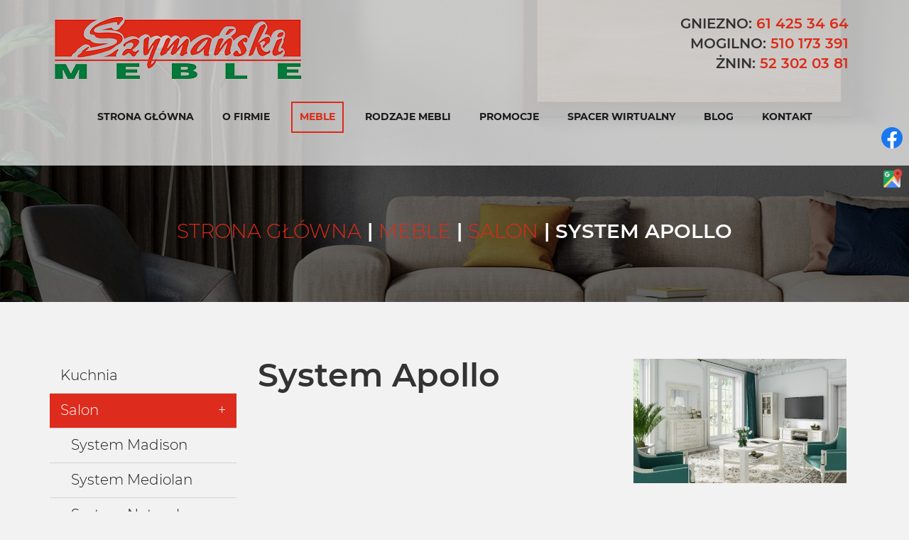

--- FILE ---
content_type: text/html; charset=utf-8
request_url: https://www.szymanskimeble.pl/meble/salon/51-system-apollo
body_size: 7629
content:
<!DOCTYPE html>
<html lang="pl-PL" itemscope itemtype="https://schema.org/WebPage">
<head>
<meta http-equiv="X-UA-Compatible" content="IE=edge">
<meta name="viewport" content="width=device-width, initial-scale=1">
<meta name="SKYPE_TOOLBAR" content="SKYPE_TOOLBAR_PARSER_COMPATIBLE">
<meta name="format-detection" content="telephone=no">
<meta charset="utf-8">
	<meta name="twitter:card" content="summary">
	<meta name="twitter:title" content="Sklep meblowy – Gniezno, Mogilno, Żnin | Firma Szymański">
	<meta name="twitter:description" content="Firma Szymański to marka, której możesz zaufać. Prowadzimy sklepy meblowe w Gnieźnie, Mogilnie i Żninie. Tu znajdziesz wszystko, co potrzeba do aranżacji domu.">
	<meta name="twitter:image" content="https://www.szymanskimeble.pl/images/design/logo.webp">
	<meta property="og:title" content="Sklep meblowy – Gniezno, Mogilno, Żnin | Firma Szymański">
	<meta property="og:image" content="https://www.szymanskimeble.pl/images/design/logo.webp">
	<meta property="og:url" content="https://www.szymanskimeble.pl/">
	<meta property="og:description" content="Firma Szymański to marka, której możesz zaufać. Prowadzimy sklepy meblowe w Gnieźnie, Mogilnie i Żninie. Tu znajdziesz wszystko, co potrzeba do aranżacji domu.">
	<meta property="og:sitename" content="Szymański meble">
	<title>System Apollo</title>
	<link href="/meble/salon/51-system-apollo?start=9" rel="next">
	<link href="/meble/salon/51-system-apollo?format=feed&amp;type=rss" rel="alternate" type="application/rss+xml" title="RSS 2.0">
	<link href="/meble/salon/51-system-apollo?format=feed&amp;type=atom" rel="alternate" type="application/atom+xml" title="Atom 1.0">
	<link href="/images/design/favicon.ico" rel="icon" type="image/vnd.microsoft.icon">
	
	
	
	
	<style>.block116 .breadcrumbs .divider {color:rgba(255, 255, 255, 1);}.block116 .breadcrumbs .active {color:rgba(255, 255, 255, 1);}#djcatalog .djc_items .djc_item_bg {}
.block217 .mod_djc2catitems {background-color:rgba(0, 0, 0, 0);}.block217 .mod_djc2catitems .mod_djc2catitems_list li > a {font-family:montserrat_lightregular,Arial,Helvetica,sans-serif;font-size:20px;color:rgba(26, 26, 26, 1);border-radius:0px !important;border-bottom:1px solid rgba(210, 210, 210, 1);}.block217 .mod_djc2catitems .mod_djc2catitems_list li.active > a,.block217 .mod_djc2catitems .mod_djc2catitems_list li.current > a {color:rgba(255, 255, 255, 1);background-color:rgba(221, 43, 29, 1);}.block217 .mod_djc2catitems .mod_djc2catitems_list li:not(.active):hover > a,.block217 .mod_djc2catitems .mod_djc2catitems_list li:not(.active) > a:focus,.block217 .mod_djc2catitems .mod_djc2catitems_list li:not(.current):hover > a,.block217 .mod_djc2catitems .mod_djc2catitems_list li:not(.current) > a:focus {color:rgba(255, 255, 255, 1);background-color:rgba(221, 43, 29, 1);}.block217 .navbar-toggle{}.block217 .navbar-toggle:hover,.block217 .navbar-toggle:focus{}.block217 .navbar-toggle .icon-bar{}.block217 ul.sidenav li a[data-toggle]{ width: auto !important;position: absolute;top: 0;right: 0;background: none !important; z-index: 999;border: none !important; }.block217 .mod_djc2catitems .mod_djc2catitems_list li > a.arrow[aria-expanded=false] {}.block217 .mod_djc2catitems .mod_djc2catitems_list li > a:hover + a.arrow[aria-expanded=false],.block217 .mod_djc2catitems .mod_djc2catitems_list li > a + a.arrow[aria-expanded=false]:hover {}.block217 .mod_djc2catitems .mod_djc2catitems_list li > a.arrow[aria-expanded=true] {}.block217 .mod_djc2catitems .mod_djc2catitems_list li > a:hover + a.arrow[aria-expanded=true],.block217 .mod_djc2catitems .mod_djc2catitems_list li > a + a.arrow[aria-expanded=true]:hover {}.block217 .mod_djc2catitems .mod_djc2catitems_list > li.deeper-products > ul {}.block217 .mod_djc2catitems .mod_djc2catitems_list > li.deeper-products > ul li > a {border-radius:0px !important;padding-left:30px;}.block217 .mod_djc2catitems .mod_djc2catitems_list > li.deeper-products > ul li.active > a,.block217 .mod_djc2catitems .mod_djc2catitems_list > li.deeper-products > ul li.current > a {}.block217 .mod_djc2catitems .mod_djc2catitems_list > li.deeper-products > ul li:not(.active):hover > a,.block217 .mod_djc2catitems .mod_djc2catitems_list > li.deeper-products > ul li:not(.active) > a:focus,.block217 .mod_djc2catitems .mod_djc2catitems_list > li.deeper-products > ul li:not(.current):hover > a,.block217 .mod_djc2catitems .mod_djc2catitems_list > li.deeper-products > ul li:not(.current) > a:focus {}
.block115 .banner > img,.block115 .banner > .image-edit img {max-width:1920px;width:1920px; left: 50%; margin: 0 0 0 -960px; position: relative; display:block; z-index:-1}
.block116 .pathwayicon, .block116 .breadcrumbs span:not(:first-of-type) { position: relative; }.block116 .pathwayicon span { position: absolute; visibility: hidden; }
.block116 .breadcrumbs .divider {color:rgba(255, 255, 255, 1);}.block116 .breadcrumbs .active {color:rgba(255, 255, 255, 1);}
</style>

	
	
	
	
	
	
	
	
	
	
	
	
	
	
	
	
	
	
	
	<meta property="og:title" content="System Apollo">
	<meta property="og:description" content="System Apollo">
	<meta property="og:url" content="https://www.szymanskimeble.pl/meble/salon/51-system-apollo">
	<meta property="og:image" content="https://www.szymanskimeble.pl/media/djcatalog2/images/category/0/system-apollo_f.jpg">
	<meta property="og:image:width" content="872">
	<meta property="og:image:height" content="509">
	<meta property="twitter:card" content="summary">
	<meta property="twitter:title" content="System Apollo">
	<meta property="twitter:description" content="System Apollo">
	<meta property="twitter:image:src" content="https://www.szymanskimeble.pl/media/djcatalog2/images/category/0/system-apollo_f.jpg">
	<meta property="twitter:image:width" content="872">
	<meta property="twitter:image:height" content="509">
	<link rel="preload stylesheet" as="style" href="/cache/8b0e3e8e0814da7daf3b3e1bd241da46.css" fetchpriority="high">
	<link rel="preload stylesheet" as="style" media="screen and (min-width: 768px)" href="/cache/desktop.css" fetchpriority="low">
	<link href="https://www.szymanskimeble.pl/meble/salon/51-system-apollo" rel="canonical">



</head>
      <body class="body-xl page light  lang-pl" data-itemid="818">

        <div id="wrapper">
            <div id="container">
                <header>
                                                <div class="center" data-center="1">
                    </div>
			        <div class="block150 ">

			
            <div class="col-xs-12">

								                <div class="inner row">
																										<div class="section150" data-position="Sekcja-header" data-sid="150" data-parent="1"><div class="clearfix"></div></div>
			        <div class="block161 header">

			
            <div class="col-xs-12">

								                <div class="inner row">
																								                    <div class="center" data-center="1">
												<div class="section161 .header" data-position="header-menu" data-sid="161" data-parent="1">
<div class="clearfix"></div>
			        <div class="block97 ">

			
            <div class="col-xs-12 col-sm-6 col-md-6 col-lg-6 hidden-xs hidden-sm">

								                <div class="inner text-left">
																										
<a href="https://www.szymanskimeble.pl/" class="logo">
    <img src="/images/design/logo.png" alt="Logo Kamil Szymański Sklep meblowy" loading="lazy">
</a>																		                    </div>
																				                    <div class="clearfix"></div>
                </div>
			                        </div>
			
			        <div class="block162 ">

			
            <div class="col-xs-12 col-sm-12 col-md-6 col-lg-6">

								                <div class="inner">
																										<div class="box162">
<div class="clearfix"></div>
<div class="text"><div class="wrapper"><div class="row"><div class="col-md-12"><p style="text-align: right;">Gniezno: <a href="tel:+48614253464">61 425 34 64</a><br>Mogilno: <a href="tel:+48510173391">510 173 391</a><br>Żnin: <a href="tel:+48523020381">52 302 03 81</a></p></div></div></div></div>
</div>
																		                    </div>
																				                    <div class="clearfix"></div>
                </div>
			                        </div>
			
			        <div class="block96  align-center">

			
            <div class="col-xs-12">

								                <div class="inner">
																										          <nav class="navbar navbar-default navbar-custom">
              <div class="navbar-header">
                  <div class="visible-sm visible-xs">
<a href="https://www.szymanskimeble.pl/" class="logo">
    <img src="/images/design/logo.png" alt="Logo Kamil Szymański Sklep meblowy" loading="lazy">
</a>
</div>                <button type="button" class="navbar-toggle collapsed" data-toggle="collapse" data-target="#navbar-collapse-96" aria-expanded="false"><span class="sr-only">Toggle navigation</span> <span class="icon-bar"></span> <span class="icon-bar"></span> <span class="icon-bar"></span></button>
              </div>
              <div class="collapse navbar-collapse" id="navbar-collapse-96">
                <ul class="nav navbar-nav menu">
<li class="item-101">
<a href="/">Strona główna</a>
</li>
<li class="item-354">
<a href="/o-firmie">O Firmie</a>
</li>
<li class="item-816 active dropdown parent">
<a href="/meble">Meble</a>
            <a class="dropdown-toggle" href="#" data-toggle="dropdown" role="button" aria-haspopup="true" aria-expanded="false"> <span class="caret"></span></a><ul class="dropdown-menu">
<li class="item-363">
<a href="/meble/kuchnia">Kuchnia</a>
</li>
<li class="item-818 current active">
<a href="/meble/salon">Salon</a>
</li>
<li class="item-819">
<a href="/meble/jadalnia">Jadalnia</a>
</li>
<li class="item-824">
<a href="/meble/sypialnia">Sypialnia</a>
</li>
<li class="item-823">
<a href="/meble/mlodziezowe">Młodzieżowe</a>
</li>
<li class="item-822">
<a href="/meble/tapicerowane">Tapicerowane</a>
</li>
<li class="item-821">
<a href="/meble/biurowe">Biurowe</a>
</li>
</ul>
</li>
<li class="item-355 dropdown parent">
<a href="/rodzaje-mebli">Rodzaje Mebli</a>
            <a class="dropdown-toggle" href="#" data-toggle="dropdown" role="button" aria-haspopup="true" aria-expanded="false"> <span class="caret"></span></a><ul class="dropdown-menu">
<li class="item-365">
<a href="/rodzaje-mebli/szafy-przesuwne">Szafy przesuwne</a>
</li>
<li class="item-827">
<a href="/rodzaje-mebli/szafy-otwierane">Szafy otwierane</a>
</li>
<li class="item-826">
<a href="/rodzaje-mebli/szafy-naroznikowe">Szafy narożnikowe</a>
</li>
<li class="item-856">
<a href="/rodzaje-mebli/lozka">Łóżka</a>
</li>
<li class="item-855">
<a href="/rodzaje-mebli/materace">Materace</a>
</li>
<li class="item-854">
<a href="/rodzaje-mebli/narozniki">Narożniki</a>
</li>
<li class="item-853">
<a href="/rodzaje-mebli/witryny">Witryny</a>
</li>
<li class="item-852">
<a href="/rodzaje-mebli/kuchnie">Kuchnie</a>
</li>
<li class="item-851">
<a href="/rodzaje-mebli/kanapy">Kanapy</a>
</li>
<li class="item-850">
<a href="/rodzaje-mebli/wersalki">Wersalki</a>
</li>
<li class="item-849">
<a href="/rodzaje-mebli/komody">Komody</a>
</li>
<li class="item-848">
<a href="/rodzaje-mebli/szafki-nocne">Szafki nocne</a>
</li>
<li class="item-847">
<a href="/rodzaje-mebli/fotele">Fotele</a>
</li>
<li class="item-846">
<a href="/rodzaje-mebli/mebloscianki">Meblościanki</a>
</li>
<li class="item-845">
<a href="/rodzaje-mebli/stoly">Stoły</a>
</li>
<li class="item-844">
<a href="/rodzaje-mebli/krzesla">Krzesła</a>
</li>
<li class="item-843">
<a href="/rodzaje-mebli/szafki-rtv">Szafki RTV</a>
</li>
<li class="item-834">
<a href="/rodzaje-mebli/zestawy-wypoczynkowe">Zestawy wypoczynkowe</a>
</li>
<li class="item-842">
<a href="/rodzaje-mebli/sofy">Sofy</a>
</li>
<li class="item-841">
<a href="/rodzaje-mebli/lawy">Ławy</a>
</li>
<li class="item-840">
<a href="/rodzaje-mebli/regaly">Regały</a>
</li>
<li class="item-839">
<a href="/rodzaje-mebli/biurka">Biurka</a>
</li>
<li class="item-838">
<a href="/rodzaje-mebli/fotele-i-krzesla-obrotowe">Fotele i krzesła obrotowe</a>
</li>
<li class="item-837">
<a href="/rodzaje-mebli/stoliki">Stoliki</a>
</li>
<li class="item-836">
<a href="/rodzaje-mebli/polki">Półki</a>
</li>
<li class="item-835">
<a href="/rodzaje-mebli/pufy">Pufy</a>
</li>
<li class="item-833">
<a href="/rodzaje-mebli/przedpokoje">Przedpokoje</a>
</li>
<li class="item-832">
<a href="/rodzaje-mebli/szafki-na-buty">Szafki na buty</a>
</li>
<li class="item-831">
<a href="/rodzaje-mebli/lustra">Lustra</a>
</li>
<li class="item-830">
<a href="/rodzaje-mebli/toaletki-i-konsole">Toaletki i konsole</a>
</li>
</ul>
</li>
<li class="item-356">
<a href="/promocje">Promocje</a>
</li>
<li class="item-817">
<a href="/spacer-wirtualny">Spacer wirtualny</a>
</li>
<li class="item-920">
<a href="/blog">Blog</a>
</li>
<li class="item-358">
<a href="/kontakt">Kontakt</a>
</li>
</ul>
</div>
</nav>
																		                    </div>
																				                    <div class="clearfix"></div>
                </div>
			                        </div>
			<div class="clearfix"></div>
</div>						<div class="clearfix"></div>
</div>												                    </div>
																				                    <div class="clearfix"></div>
                </div>
			                        </div>
			<div class="clearfix"></div>
<div class="center"></div>
			        <div class="block115 ">

			
            <div class="wrapper">

								                <div class="inner text-left">
																										
<div class="banner">
<div class="inner">
<div class="center">
<div class="col-xs-12 title">
</div>

			        <div class="block116 ">

			
            <div class="col-xs-12">

								                <div class="inner">
																										
<div class="breadcrumbs " itemscope itemtype="https://schema.org/BreadcrumbList">
    
    <span itemprop="itemListElement" itemscope itemtype="https://schema.org/ListItem"><a itemprop="item" href="/" class="pathwayicon">Strona główna<span itemprop="name">Strona główna</span></a><meta itemprop="position" content="1"></span><span class="divider"> | </span><span itemprop="itemListElement" itemscope itemtype="https://schema.org/ListItem"><a itemprop="item" href="/meble" class="pathway"><span itemprop="name">Meble</span></a><meta itemprop="position" content="2"></span><span class="divider"> | </span><span itemprop="itemListElement" itemscope itemtype="https://schema.org/ListItem"><a itemprop="item" href="/meble/salon" class="pathway"><span itemprop="name">Salon</span></a><meta itemprop="position" content="3"></span><span class="divider"> | </span><span itemprop="itemListElement" itemscope itemtype="https://schema.org/ListItem"><span itemprop="name">System Apollo</span><meta itemprop="position" content="4"></span>
</div>
																		                    </div>
																				                    <div class="clearfix"></div>
                </div>
			                        </div>
			</div>
<div class="clearfix"></div>
</div>
<img src="https://www.szymanskimeble.pl/images/design/banner.jpg" alt="Pokój dzienny" loading="lazy">
</div>


																		                    </div>
																				                    <div class="clearfix"></div>
                </div>
			                        </div>
			<div class="clearfix"></div>
<div class="center"><div class="clearfix"></div></div>																		                    </div>
																				                    <div class="clearfix"></div>
                </div>
			                        </div>
			<div class="clearfix"></div>
<div class="center">
                    <div class="clearfix"></div>
                </div>
                                </header>
                <div id="main"> 
                    <div class="center">                    <div id="system-message-container">
	</div>


                                          <div class="left col-xs-12 col-md-3">
                                            
			        <div class="block217 ">

			
            <div class="wrapper">

								                <div class="inner text-left">
																										<div class="mod_djc2catitems">
<ul class="nav menu mod_djc2catitems_list sidenav showarrow">
<li class="col-xs-12 djc_catid-2 level0"><a href="/meble/kuchnia">Kuchnia</a></li>
<li class="col-xs-12 djc_catid-7 level0 active parent deeper parent-expanded deeper-products">
<a href="/meble/salon">Salon</a><ul class="menu nav nav-child">
<li class="col-xs-12 djc_catid-45 level1 parent-products deeper-products"><a href="/meble/salon/45-system-madison">System Madison</a></li>
<li class="col-xs-12 djc_catid-48 level1 parent-products deeper-products"><a href="/meble/salon/48-system-mediolan">System Mediolan</a></li>
<li class="col-xs-12 djc_catid-49 level1 parent-products deeper-products"><a href="/meble/salon/49-system-natural">System Natural</a></li>
<li class="col-xs-12 djc_catid-50 level1 parent-products deeper-products"><a href="/meble/salon/50-system-antica">System Antica</a></li>
<li class="col-xs-12 djc_catid-51 level1 current active parent-products deeper-products"><a href="/meble/salon/51-system-apollo">System Apollo</a></li>
<li class="col-xs-12 djc_catid-52 level1 parent-products deeper-products"><a href="/meble/salon/52-system-dallas">System Dallas</a></li>
<li class="col-xs-12 djc_catid-53 level1 parent-products deeper-products"><a href="/meble/salon/53-system-indianapolis">System Indianapolis</a></li>
<li class="col-xs-12 djc_catid-54 level1 parent-products deeper-products"><a href="/meble/salon/54-system-kora">System Kora</a></li>
<li class="col-xs-12 djc_catid-55 level1 parent-products deeper-products"><a href="/meble/salon/55-system-livinio">System Livinio</a></li>
<li class="col-xs-12 djc_catid-56 level1 parent-products deeper-products"><a href="/meble/salon/56-system-tadeusz">System Tadeusz</a></li>
</ul>
</li>
<li class="col-xs-12 djc_catid-8 level0"><a href="/meble/jadalnia">Jadalnia</a></li>
<li class="col-xs-12 djc_catid-9 level0 parent deeper deeper-products">
<a href="/meble/sypialnia">Sypialnia</a><ul class="menu nav nav-child">
<li class="col-xs-12 djc_catid-44 level1 parent-products deeper-products"><a href="/meble/sypialnia/44-system-macedonia">System Macedonia</a></li>
<li class="col-xs-12 djc_catid-57 level1 parent-products deeper-products"><a href="/meble/sypialnia/57-system-vegas">System Vegas</a></li>
</ul>
</li>
<li class="col-xs-12 djc_catid-10 level0 parent deeper deeper-products">
<a href="/meble/mlodziezowe">Młodzieżowe</a><ul class="menu nav nav-child"><li class="col-xs-12 djc_catid-47 level1 parent-products deeper-products"><a href="/meble/mlodziezowe/47-system-maciej">System Maciej</a></li></ul>
</li>
<li class="col-xs-12 djc_catid-11 level0 parent-products deeper-products"><a href="/meble/tapicerowane">Tapicerowane</a></li>
<li class="col-xs-12 djc_catid-12 level0 parent deeper deeper-products">
<a href="/meble/biurowe">Biurowe</a><ul class="menu nav nav-child"><li class="col-xs-12 djc_catid-46 level1 parent-products deeper-products"><a href="/meble/biurowe/46-system-madagaskar">System Madagaskar</a></li></ul>
</li>
</ul>
</div>
																		                    </div>
																				                    <div class="clearfix"></div>
                </div>
			                        </div>
			
                                          </div>
                                          <div id="content" class="col-xs-12 col-md-9">
                                                  <div id="djcatalog" class="djc_list djc_theme_domyslny" data-content="1">





    <div class="djc_category djc_clearfix">
        
        
        
        
                <div class="djc_description">
            <div class="djc_fulltext">
            <div class="row">
<div class="images col-xs-12 col-md-5 text-center pull-right">
<div class="row">
            <div class="col-xs-12">
            <a data-gallery="djc_lb_0" data-title="Mediolan-salon (4)" href="/media/djcatalog2/images/category/0/system-apollo_f.jpg">
                <img id="djc_mainimage" class="img-polaroid" alt="Mediolan-salon (4)" src="/media/djcatalog2/images/category/0/system-apollo_l.jpg" loading="lazy">
            </a>
        </div>
        </div>
</div>
<div class="col-xs-12 col-md-7"><div class="row"><div class="col-md-12"><h1>System Apollo</h1></div></div></div>
</div>            </div>
                    </div>
        
            </div>








    <div class="djc_items djc_clearfix">
        
<div class="djc_item col-lg-4 col-md-4 col-sm-6 col-xs-6" data-content="1">
<div class="djc_item_bg"><div class="djc_item_in djc_clearfix">
<div class="col-xs-12 col-lg-12"><div class="djc_image"><a href="/meble/salon/51-system-apollo/641-szafa-otwierana-apollo-107"><img class="img-polaroid" alt="szafa-apollo-ap-16" src="/media/djcatalog2/images/item/6/szafa-apollo-ap-16_m.jpg" loading="lazy"></a></div></div>
<div class="col-xs-12 col-lg-12"><div class="djc_title"><h3><a href="/meble/salon/51-system-apollo/641-szafa-otwierana-apollo-107">Szafa otwierana Apollo &quot;107&quot;</a></h3></div></div>
</div></div>
<div class="clearfix"></div>
</div>
<div class="djc_item col-lg-4 col-md-4 col-sm-6 col-xs-6" data-content="1">
<div class="djc_item_bg"><div class="djc_item_in djc_clearfix">
<div class="col-xs-12 col-lg-12"><div class="djc_image"><a href="/meble/salon/51-system-apollo/642-szafa-otwierana-apollo-67"><img class="img-polaroid" alt="szafa-apollo-ap-17" src="/media/djcatalog2/images/item/6/szafa-apollo-ap-17_m.jpg" loading="lazy"></a></div></div>
<div class="col-xs-12 col-lg-12"><div class="djc_title"><h3><a href="/meble/salon/51-system-apollo/642-szafa-otwierana-apollo-67">Szafa otwierana Apollo &quot;67&quot;</a></h3></div></div>
</div></div>
<div class="clearfix"></div>
</div>
<div class="djc_item col-lg-4 col-md-4 col-sm-6 col-xs-6" data-content="1">
<div class="djc_item_bg"><div class="djc_item_in djc_clearfix">
<div class="col-xs-12 col-lg-12"><div class="djc_image"><a href="/meble/salon/51-system-apollo/635-weitryna-apollo-97"><img class="img-polaroid" alt="witryna-apollo-a10-min" src="/media/djcatalog2/images/item/6/witryna-apollo-a10-min_m.jpg" loading="lazy"></a></div></div>
<div class="col-xs-12 col-lg-12"><div class="djc_title"><h3><a href="/meble/salon/51-system-apollo/635-weitryna-apollo-97">Weitryna Apollo &quot;97&quot;</a></h3></div></div>
</div></div>
<div class="clearfix"></div>
</div>
<div class="djc_item col-lg-4 col-md-4 col-sm-6 col-xs-6" data-content="1">
<div class="djc_item_bg"><div class="djc_item_in djc_clearfix">
<div class="col-xs-12 col-lg-12"><div class="djc_image"><a href="/meble/salon/51-system-apollo/636-witryna-apollo-67"><img class="img-polaroid" alt="witryna-apollo-a11-min" src="/media/djcatalog2/images/item/6/witryna-apollo-a11-min_m.jpg" loading="lazy"></a></div></div>
<div class="col-xs-12 col-lg-12"><div class="djc_title"><h3><a href="/meble/salon/51-system-apollo/636-witryna-apollo-67">Witryna Apollo &quot;67&quot;</a></h3></div></div>
</div></div>
<div class="clearfix"></div>
</div>
<div class="djc_item col-lg-4 col-md-4 col-sm-6 col-xs-6" data-content="1">
<div class="djc_item_bg"><div class="djc_item_in djc_clearfix">
<div class="col-xs-12 col-lg-12"><div class="djc_image"><a href="/meble/salon/51-system-apollo/637-witryna-apollo-97"><img class="img-polaroid" alt="witryna-apollo-ap-12-" src="/media/djcatalog2/images/item/6/witryna-apollo-ap-12-_m.jpg" loading="lazy"></a></div></div>
<div class="col-xs-12 col-lg-12"><div class="djc_title"><h3><a href="/meble/salon/51-system-apollo/637-witryna-apollo-97">Witryna Apollo &quot;97&quot;</a></h3></div></div>
</div></div>
<div class="clearfix"></div>
</div>
<div class="djc_item col-lg-4 col-md-4 col-sm-6 col-xs-6" data-content="1">
<div class="djc_item_bg"><div class="djc_item_in djc_clearfix">
<div class="col-xs-12 col-lg-12"><div class="djc_image"><a href="/meble/salon/51-system-apollo/633-komoda-apollo-114"><img class="img-polaroid" alt="komoda-apollo-a2-min" src="/media/djcatalog2/images/item/6/komoda-apollo-a2-min_m.jpg" loading="lazy"></a></div></div>
<div class="col-xs-12 col-lg-12"><div class="djc_title"><h3><a href="/meble/salon/51-system-apollo/633-komoda-apollo-114">Komoda Apollo &quot;114&quot;</a></h3></div></div>
</div></div>
<div class="clearfix"></div>
</div>
<div class="djc_item col-lg-4 col-md-4 col-sm-6 col-xs-6" data-content="1">
<div class="djc_item_bg"><div class="djc_item_in djc_clearfix">
<div class="col-xs-12 col-lg-12"><div class="djc_image"><a href="/meble/salon/51-system-apollo/643-komoda-apollo-162"><img class="img-polaroid" alt="komoda-apollo-ap-18-" src="/media/djcatalog2/images/item/6/komoda-apollo-ap-18-_m.jpg" loading="lazy"></a></div></div>
<div class="col-xs-12 col-lg-12"><div class="djc_title"><h3><a href="/meble/salon/51-system-apollo/643-komoda-apollo-162">Komoda Apollo &quot;162&quot;</a></h3></div></div>
</div></div>
<div class="clearfix"></div>
</div>
<div class="djc_item col-lg-4 col-md-4 col-sm-6 col-xs-6" data-content="1">
<div class="djc_item_bg"><div class="djc_item_in djc_clearfix">
<div class="col-xs-12 col-lg-12"><div class="djc_image"><a href="/meble/salon/51-system-apollo/640-szafka-rtv-apollo-162"><img class="img-polaroid" alt="szaka-rtv-apollo-ap-15" src="/media/djcatalog2/images/item/6/szaka-rtv-apollo-ap-15_m.jpg" loading="lazy"></a></div></div>
<div class="col-xs-12 col-lg-12"><div class="djc_title"><h3><a href="/meble/salon/51-system-apollo/640-szafka-rtv-apollo-162">Szafka RTV Apollo &quot;162&quot;</a></h3></div></div>
</div></div>
<div class="clearfix"></div>
</div>
<div class="djc_item col-lg-4 col-md-4 col-sm-6 col-xs-6" data-content="1">
<div class="djc_item_bg"><div class="djc_item_in djc_clearfix">
<div class="col-xs-12 col-lg-12"><div class="djc_image"><a href="/meble/salon/51-system-apollo/638-lawa-apollo-120"><img class="img-polaroid" alt="lawa-apollo-ap-13" src="/media/djcatalog2/images/item/6/lawa-apollo-ap-13_m.jpg" loading="lazy"></a></div></div>
<div class="col-xs-12 col-lg-12"><div class="djc_title"><h3><a href="/meble/salon/51-system-apollo/638-lawa-apollo-120">Ława Apollo &quot;120&quot;</a></h3></div></div>
</div></div>
<div class="clearfix"></div>
</div>    </div>



<div class="djc_pagination pagination djc_clearfix">

    <ul class="pagination">
                    <li class="disabled">
        <span aria-hidden="true">&laquo;</span>
    </li>

                            <li class="current">
        <a aria-current="true" aria-label="Strona 1" href="#">1</a>
    </li>
                        <li>
        <a aria-label="Idź do strony 2" href="/meble/salon/51-system-apollo?start=9">
            2        </a>
    </li>
        
            <li>
        <a aria-label="Idź do strony następny" href="/meble/salon/51-system-apollo?start=9">
            &raquo;        </a>
    </li>
            </ul>
</div>



</div>
                          <div class="clearfix"></div>
                                              </div>
                      </div>                </div>
                <footer>
                    <div class="center" data-center="1">                    </div>
			        <div class="block110 ">

			
            <div class="wrapper">

								                <div class="inner">
																								                    <div class="center" data-center="1">
												<div class="section110" data-position="sekcja-stopka" data-sid="110" data-parent="1">
<div class="clearfix"></div>
			        <div class="block152 ">

			
            <div class="col-xs-12 col-sm-4">

								                <div class="inner text-left text-left-sm text-center-xs">
																										<div class="navbar-custom">
<ul class="nav nav-block menu">
<li class="item-101">
<a href="/">Strona główna</a>
</li>
<li class="item-354">
<a href="/o-firmie">O Firmie</a>
</li>
<li class="item-816 parent">
<a href="/meble">Meble</a>
</li>
<li class="item-355 parent">
<a href="/rodzaje-mebli">Rodzaje Mebli</a>
</li>
<li class="item-356">
<a href="/promocje">Promocje</a>
</li>
<li class="item-817">
<a href="/spacer-wirtualny">Spacer wirtualny</a>
</li>
<li class="item-920">
<a href="/blog">Blog</a>
</li>
<li class="item-358">
<a href="/kontakt">Kontakt</a>
</li>
</ul>
</div>
																		                    </div>
																				                    <div class="clearfix"></div>
                </div>
			                        </div>
			
			        <div class="block112 ">

			
            <div class="col-xs-12 col-sm-8 col-md-8 col-lg-8">

								                <div class="inner text-left text-left-sm text-center-xs">
																										
	<div class="row"><div class="col-md-12">
<p class="text-stylek6nma1nd">Kamil Szymański Sklep meblowy</p>
<p>&nbsp;</p>
</div></div>
<div class="row">
<div class="col-md-4">
<p class="text-stylek6nma1nd">Salon Gniezno</p>
<p>ul. Paczkowskiego 20<br>62-200 Gniezno<br>Polska<br><a href="tel:+48614253464">61 425 34 64</a></p>
<p>&nbsp;</p>
</div>
<div class="col-md-4">
<p class="text-stylek6nma1nd">Salon Żnin</p>
<p>ul. Aliantów 16<br>62-400 Żnin<br>Polska<br><a href="tel:+48523020381">52 302 03 81</a></p>
<p>&nbsp;</p>
</div>
<div class="col-md-4">
<p class="text-stylek6nma1nd">Salon Mogilno</p>
<p>Świerkówiec 1C<br>88-300 Mogilno<br>Polska<br><a href="tel:+48510173391">510 173 391</a></p>
<p>&nbsp;</p>
</div>
</div>
																		                    </div>
																				                    <div class="clearfix"></div>
                </div>
			                        </div>
			<div class="clearfix"></div>
</div>						<div class="clearfix"></div>
</div>												                    </div>
																				                    <div class="clearfix"></div>
                </div>
			                        </div>
			<div class="clearfix"></div>
<div class="center"></div>
			        <div class="block140 ">

			
            <div class="col-xs-12">

								                <div class="inner">
																										
<div id="socialicons140" class="social-icons-container">
	<ul class="social-icons">
		<li><a class="csocial-link" href="https://www.facebook.com/SzymanskiMeble" target="_blank" rel="nofollow"><img src="https://www.szymanskimeble.pl/media/mod_socialicons/img/icon-facebook.svg" alt="facebook" loading="lazy"></a></li>
<li><a class="csocial-link" href="https://www.google.com/maps/place/Szyma%C5%84ski+Meble+Mogilno/@52.625726,14.6669915,6z/data=!4m6!3m5!1s0x4704a1aa869a5257:0xb7e2d478d6d30e87!8m2!3d52.6448781!4d17.9703539!15sCg9zenltYW5za2kgbWVibGVaESIPc3p5bWFuc2tpIG1lYmxlkgEPZnVybml0dXJlX3N0b3JlmgEkQ2hkRFNVaE5NRzluUzBWSlEwRm5TVU5EYzBwRGRXOW5SUkFC?shorturl=1" target="_blank" rel="nofollow"><img src="https://www.szymanskimeble.pl/images/design/gmaps/gmap.png" alt="gmap" loading="lazy"></a></li>	</ul>
</div>
																		                    </div>
																				                    <div class="clearfix"></div>
                </div>
			                        </div>
			<div class="clearfix"></div>
<div class="center"></div>
			        <div class="block141  align-center fixed">

			
            <div class="col-md-1 col-lg-1">

								                <div class="inner text-center">
																										
	<div class="gotoup  row"><div class="col-md-12 glyphicon glyphicon-chevron-up fixed-up"></div></div>
																		                    </div>
																				                    <div class="clearfix"></div>
                </div>
			                        </div>
			<div class="clearfix"></div>
<div class="center"></div>
			        <div class="block127 ">

			
            <div class="col-xs-12">

								                <div class="inner row">
																										
	<div class="row"><div class="col-md-12">
<p style="text-align: center;"><a href="/polityka-prywatnosci" target="_blank" rel="noindex noopener noreferrer">Polityka prywatności</a>&nbsp; &nbsp;&nbsp;<a href="/polityka-cookies" target="_blank" rel="noindex noopener noreferrer">Polityka Cookies</a></p>
<p style="text-align: center;">©2024 Projekt i&nbsp;realizacja&nbsp;<a href="https://wenet.pl/" target="_blank" rel="nofollow noopener noreferrer">WeNet</a></p>
</div></div>
																		                    </div>
																				                    <div class="clearfix"></div>
                </div>
			                        </div>
			<div class="clearfix"></div>
<div class="center">
                    <div class="clearfix"></div>
</div>                </footer>
            </div>
        </div>
      
<span itemscope itemtype="https://schema.org/LocalBusiness">
<span itemprop="address" itemscope itemtype="https://schema.org/PostalAddress">
<meta itemprop="streetAddress" content="Świerkówiec 1C">
<meta itemprop="addressLocality" content="Mogilno">
<meta itemprop="postalCode" content="88-300">
</span>
<span itemprop="geo" itemscope itemtype="https://schema.org/GeoCoordinates">
<meta itemprop="latitude" content="52.645301681004">
<meta itemprop="longitude" content="17.970287642329">
</span>
<span itemprop="address" itemscope itemtype="https://schema.org/PostalAddress">
<meta itemprop="streetAddress" content="Aliantów 16">
<meta itemprop="addressLocality" content="Żnin">
<meta itemprop="postalCode" content="62-400">
</span>
<span itemprop="geo" itemscope itemtype="https://schema.org/GeoCoordinates">
<meta itemprop="latitude" content="52.8501723604">
<meta itemprop="longitude" content="17.710984457671">
</span>
<span itemprop="address" itemscope itemtype="https://schema.org/PostalAddress">
<meta itemprop="streetAddress" content="Paczkowskiego 20">
<meta itemprop="addressLocality" content="Gniezno">
<meta itemprop="postalCode" content="62-200">
</span>
<span itemprop="geo" itemscope itemtype="https://schema.org/GeoCoordinates">
<meta itemprop="latitude" content="52.540514179227">
<meta itemprop="longitude" content="17.610966957671">
</span>
<meta itemprop="telephone" content="+48 510 173 391">
<meta itemprop="telephone" content="52 302 03 81">
<meta itemprop="telephone" content="61 425 34 64">
<meta itemprop="name" content="Szymański meble">
<meta itemprop="image" content="https://www.szymanskimeble.pl/images/design/logo.webp">
<span itemprop="location" itemscope itemtype="https://schema.org/Place">
<link itemprop="url" href="https://www.szymanskimeble.pl/">
<link itemprop="hasMap" href="https://www.google.com/maps/place/Szyma%C5%84ski+Meble+Mogilno/@52.644846,17.9703091,15z/data=!4m5!3m4!1s0x0:0xb7e2d478d6d30e87!8m2!3d52.6448781!4d17.9703539">
</span>
</span>
  <script src="/media/vendor/jquery/js/jquery.min.js?3.7.1"></script><script src="/media/legacy/js/jquery-noconflict.min.js?504da4"></script><script src="https://www.szymanskimeble.pl/cache/8b0e3e8e0814da7daf3b3e1bd241da46.js"></script><script type="application/json" class="joomla-script-options new">{"joomla.jtext":{"COM_DJCATALOG2_ADD_TO_CART_ERROR_COMBINATION_PARAMS_INVALID":"Please select all available features of this product.","COM_DJCATALOG2_PRODUCT_OUT_OF_STOCK":"niedostępny","COM_DJCATALOG2_PRODUCT_IN_STOCK":"w magazynie","COM_DJCATALOG2_PRODUCT_IN_STOCK_QTY":"W magazynie (%s items)","RLTA_BUTTON_SCROLL_LEFT":"Scroll buttons to the left","RLTA_BUTTON_SCROLL_RIGHT":"Scroll buttons to the right"},"system.paths":{"root":"","rootFull":"https:\/\/www.szymanskimeble.pl\/","base":"","baseFull":"https:\/\/www.szymanskimeble.pl\/"},"csrf.token":"6bef7a38887aa6577e733771a453824b","system.keepalive":{"interval":840000,"uri":"\/component\/ajax\/?format=json"}}</script><script src="/media/system/js/core.min.js?2cb912"></script><script src="/media/vendor/bootstrap/js/alert.min.js?5.3.3" type="module"></script><script src="/media/vendor/bootstrap/js/button.min.js?5.3.3" type="module"></script><script src="/media/vendor/bootstrap/js/carousel.min.js?5.3.3" type="module"></script><script src="/media/vendor/bootstrap/js/collapse.min.js?5.3.3" type="module"></script><script src="/media/vendor/bootstrap/js/dropdown.min.js?5.3.3" type="module"></script><script src="/media/vendor/bootstrap/js/modal.min.js?5.3.3" type="module"></script><script src="/media/vendor/bootstrap/js/offcanvas.min.js?5.3.3" type="module"></script><script src="/media/vendor/bootstrap/js/popover.min.js?5.3.3" type="module"></script><script src="/media/vendor/bootstrap/js/scrollspy.min.js?5.3.3" type="module"></script><script src="/media/vendor/bootstrap/js/tab.min.js?5.3.3" type="module"></script><script src="/media/vendor/bootstrap/js/toast.min.js?5.3.3" type="module"></script><script src="/media/system/js/keepalive.min.js?08e025" type="module"></script><script>rltaSettings = {"switchToAccordions":true,"switchBreakPoint":576,"buttonScrollSpeed":5,"addHashToUrls":true,"rememberActive":false,"wrapButtons":false}</script><script>
				window.DJC2BaseUrl = "";
			</script><script>window.$czater || (function (d, s) {
                                    var z = $czater = function (c) {
                                        z._.push(c)
                                    }, $ = z.s = d.createElement(s), e = d.getElementsByTagName(s)[0];
                                    z.set = function (o) {
                                        z.set._.push(o)
                                    };
                                    z._ = [];
                                    z.set._ = [];
                                    $.async = !0;
                                    $.setAttribute("charset", "utf-8");
                                    $.src = "https://www.czater.pl/assets/modules/chat/js/chat.js";
                                    z.t = +new Date;
                                    z.tok = "b0380ab8de0f131ddb11ec228c5709f8f2046c5c";
                                                    z.domain = "https://www.czater.pl/";
                                                    z.login="";
                                                    z.email="";
                                                    z.language="pl";
                                                    z.css_template="";
                                                    $.type = "text/javascript";
                                                    e.parentNode.insertBefore($, e)})(document, "script");</script><script>jQuery(function() {
                jQuery(".block217 a.arrow").html("<i class=\"fa fa-plus\"><\/i>").css("font-size","inherit");
        jQuery(".block217 .sidenav ul").each(function()
            {
                jQuery(this).on("show.bs.collapse", function (e) {
                        jQuery(e.target).prev("a[data-toggle]").html("<i class=\"fa fa-minus\"><\/i>").css("font-size","inherit");
                });

                jQuery(this).on("hide.bs.collapse", function (e) {
                        jQuery(e.target).prev("a[data-toggle]").html("<i class=\"fa fa-plus\"><\/i>").css("font-size","inherit");
                });
                });
        });
jQuery(function() {
jQuery(".block217 .sidenav ul").each(function()
{
    jQuery(this).on("show.bs.collapse", function (e) {
        jQuery(this).parent().addClass("parent-expanded");
    });

    jQuery(this).on("hide.bs.collapse", function (e) {
        jQuery(this).parent().removeClass("parent-expanded"); 
    });
    });
});
</script>
</body>
</html>